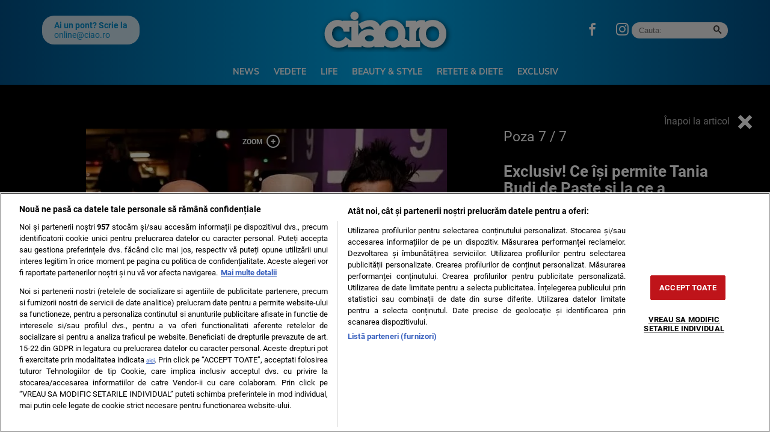

--- FILE ---
content_type: text/javascript;charset=utf-8
request_url: https://id.cxense.com/public/user/id?json=%7B%22identities%22%3A%5B%7B%22type%22%3A%22ckp%22%2C%22id%22%3A%22mkoqduh6h69tii5q%22%7D%2C%7B%22type%22%3A%22lst%22%2C%22id%22%3A%223oy4258h3kedp1zsgmjey1asi7%22%7D%2C%7B%22type%22%3A%22cst%22%2C%22id%22%3A%223oy4258h3kedp1zsgmjey1asi7%22%7D%5D%7D&callback=cXJsonpCB2
body_size: 208
content:
/**/
cXJsonpCB2({"httpStatus":200,"response":{"userId":"cx:214y0vyyqg0qh10bgbxf3j8nob:1qgggoufqh3dm","newUser":false}})

--- FILE ---
content_type: text/javascript;charset=utf-8
request_url: https://p1cluster.cxense.com/p1.js
body_size: 100
content:
cX.library.onP1('3oy4258h3kedp1zsgmjey1asi7');
